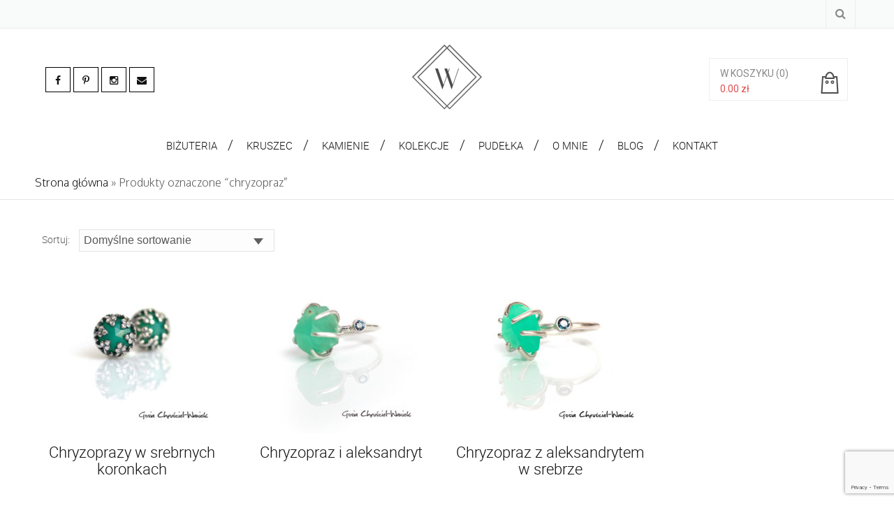

--- FILE ---
content_type: text/html; charset=utf-8
request_url: https://www.google.com/recaptcha/api2/anchor?ar=1&k=6LfDROMjAAAAAOAxOpdGvwBc7m16O6bWYl-R7vFL&co=aHR0cHM6Ly93d3cuZ29zaWF3YW5pZWsucGw6NDQz&hl=en&v=N67nZn4AqZkNcbeMu4prBgzg&size=invisible&anchor-ms=20000&execute-ms=30000&cb=i8nlooymxr0
body_size: 49013
content:
<!DOCTYPE HTML><html dir="ltr" lang="en"><head><meta http-equiv="Content-Type" content="text/html; charset=UTF-8">
<meta http-equiv="X-UA-Compatible" content="IE=edge">
<title>reCAPTCHA</title>
<style type="text/css">
/* cyrillic-ext */
@font-face {
  font-family: 'Roboto';
  font-style: normal;
  font-weight: 400;
  font-stretch: 100%;
  src: url(//fonts.gstatic.com/s/roboto/v48/KFO7CnqEu92Fr1ME7kSn66aGLdTylUAMa3GUBHMdazTgWw.woff2) format('woff2');
  unicode-range: U+0460-052F, U+1C80-1C8A, U+20B4, U+2DE0-2DFF, U+A640-A69F, U+FE2E-FE2F;
}
/* cyrillic */
@font-face {
  font-family: 'Roboto';
  font-style: normal;
  font-weight: 400;
  font-stretch: 100%;
  src: url(//fonts.gstatic.com/s/roboto/v48/KFO7CnqEu92Fr1ME7kSn66aGLdTylUAMa3iUBHMdazTgWw.woff2) format('woff2');
  unicode-range: U+0301, U+0400-045F, U+0490-0491, U+04B0-04B1, U+2116;
}
/* greek-ext */
@font-face {
  font-family: 'Roboto';
  font-style: normal;
  font-weight: 400;
  font-stretch: 100%;
  src: url(//fonts.gstatic.com/s/roboto/v48/KFO7CnqEu92Fr1ME7kSn66aGLdTylUAMa3CUBHMdazTgWw.woff2) format('woff2');
  unicode-range: U+1F00-1FFF;
}
/* greek */
@font-face {
  font-family: 'Roboto';
  font-style: normal;
  font-weight: 400;
  font-stretch: 100%;
  src: url(//fonts.gstatic.com/s/roboto/v48/KFO7CnqEu92Fr1ME7kSn66aGLdTylUAMa3-UBHMdazTgWw.woff2) format('woff2');
  unicode-range: U+0370-0377, U+037A-037F, U+0384-038A, U+038C, U+038E-03A1, U+03A3-03FF;
}
/* math */
@font-face {
  font-family: 'Roboto';
  font-style: normal;
  font-weight: 400;
  font-stretch: 100%;
  src: url(//fonts.gstatic.com/s/roboto/v48/KFO7CnqEu92Fr1ME7kSn66aGLdTylUAMawCUBHMdazTgWw.woff2) format('woff2');
  unicode-range: U+0302-0303, U+0305, U+0307-0308, U+0310, U+0312, U+0315, U+031A, U+0326-0327, U+032C, U+032F-0330, U+0332-0333, U+0338, U+033A, U+0346, U+034D, U+0391-03A1, U+03A3-03A9, U+03B1-03C9, U+03D1, U+03D5-03D6, U+03F0-03F1, U+03F4-03F5, U+2016-2017, U+2034-2038, U+203C, U+2040, U+2043, U+2047, U+2050, U+2057, U+205F, U+2070-2071, U+2074-208E, U+2090-209C, U+20D0-20DC, U+20E1, U+20E5-20EF, U+2100-2112, U+2114-2115, U+2117-2121, U+2123-214F, U+2190, U+2192, U+2194-21AE, U+21B0-21E5, U+21F1-21F2, U+21F4-2211, U+2213-2214, U+2216-22FF, U+2308-230B, U+2310, U+2319, U+231C-2321, U+2336-237A, U+237C, U+2395, U+239B-23B7, U+23D0, U+23DC-23E1, U+2474-2475, U+25AF, U+25B3, U+25B7, U+25BD, U+25C1, U+25CA, U+25CC, U+25FB, U+266D-266F, U+27C0-27FF, U+2900-2AFF, U+2B0E-2B11, U+2B30-2B4C, U+2BFE, U+3030, U+FF5B, U+FF5D, U+1D400-1D7FF, U+1EE00-1EEFF;
}
/* symbols */
@font-face {
  font-family: 'Roboto';
  font-style: normal;
  font-weight: 400;
  font-stretch: 100%;
  src: url(//fonts.gstatic.com/s/roboto/v48/KFO7CnqEu92Fr1ME7kSn66aGLdTylUAMaxKUBHMdazTgWw.woff2) format('woff2');
  unicode-range: U+0001-000C, U+000E-001F, U+007F-009F, U+20DD-20E0, U+20E2-20E4, U+2150-218F, U+2190, U+2192, U+2194-2199, U+21AF, U+21E6-21F0, U+21F3, U+2218-2219, U+2299, U+22C4-22C6, U+2300-243F, U+2440-244A, U+2460-24FF, U+25A0-27BF, U+2800-28FF, U+2921-2922, U+2981, U+29BF, U+29EB, U+2B00-2BFF, U+4DC0-4DFF, U+FFF9-FFFB, U+10140-1018E, U+10190-1019C, U+101A0, U+101D0-101FD, U+102E0-102FB, U+10E60-10E7E, U+1D2C0-1D2D3, U+1D2E0-1D37F, U+1F000-1F0FF, U+1F100-1F1AD, U+1F1E6-1F1FF, U+1F30D-1F30F, U+1F315, U+1F31C, U+1F31E, U+1F320-1F32C, U+1F336, U+1F378, U+1F37D, U+1F382, U+1F393-1F39F, U+1F3A7-1F3A8, U+1F3AC-1F3AF, U+1F3C2, U+1F3C4-1F3C6, U+1F3CA-1F3CE, U+1F3D4-1F3E0, U+1F3ED, U+1F3F1-1F3F3, U+1F3F5-1F3F7, U+1F408, U+1F415, U+1F41F, U+1F426, U+1F43F, U+1F441-1F442, U+1F444, U+1F446-1F449, U+1F44C-1F44E, U+1F453, U+1F46A, U+1F47D, U+1F4A3, U+1F4B0, U+1F4B3, U+1F4B9, U+1F4BB, U+1F4BF, U+1F4C8-1F4CB, U+1F4D6, U+1F4DA, U+1F4DF, U+1F4E3-1F4E6, U+1F4EA-1F4ED, U+1F4F7, U+1F4F9-1F4FB, U+1F4FD-1F4FE, U+1F503, U+1F507-1F50B, U+1F50D, U+1F512-1F513, U+1F53E-1F54A, U+1F54F-1F5FA, U+1F610, U+1F650-1F67F, U+1F687, U+1F68D, U+1F691, U+1F694, U+1F698, U+1F6AD, U+1F6B2, U+1F6B9-1F6BA, U+1F6BC, U+1F6C6-1F6CF, U+1F6D3-1F6D7, U+1F6E0-1F6EA, U+1F6F0-1F6F3, U+1F6F7-1F6FC, U+1F700-1F7FF, U+1F800-1F80B, U+1F810-1F847, U+1F850-1F859, U+1F860-1F887, U+1F890-1F8AD, U+1F8B0-1F8BB, U+1F8C0-1F8C1, U+1F900-1F90B, U+1F93B, U+1F946, U+1F984, U+1F996, U+1F9E9, U+1FA00-1FA6F, U+1FA70-1FA7C, U+1FA80-1FA89, U+1FA8F-1FAC6, U+1FACE-1FADC, U+1FADF-1FAE9, U+1FAF0-1FAF8, U+1FB00-1FBFF;
}
/* vietnamese */
@font-face {
  font-family: 'Roboto';
  font-style: normal;
  font-weight: 400;
  font-stretch: 100%;
  src: url(//fonts.gstatic.com/s/roboto/v48/KFO7CnqEu92Fr1ME7kSn66aGLdTylUAMa3OUBHMdazTgWw.woff2) format('woff2');
  unicode-range: U+0102-0103, U+0110-0111, U+0128-0129, U+0168-0169, U+01A0-01A1, U+01AF-01B0, U+0300-0301, U+0303-0304, U+0308-0309, U+0323, U+0329, U+1EA0-1EF9, U+20AB;
}
/* latin-ext */
@font-face {
  font-family: 'Roboto';
  font-style: normal;
  font-weight: 400;
  font-stretch: 100%;
  src: url(//fonts.gstatic.com/s/roboto/v48/KFO7CnqEu92Fr1ME7kSn66aGLdTylUAMa3KUBHMdazTgWw.woff2) format('woff2');
  unicode-range: U+0100-02BA, U+02BD-02C5, U+02C7-02CC, U+02CE-02D7, U+02DD-02FF, U+0304, U+0308, U+0329, U+1D00-1DBF, U+1E00-1E9F, U+1EF2-1EFF, U+2020, U+20A0-20AB, U+20AD-20C0, U+2113, U+2C60-2C7F, U+A720-A7FF;
}
/* latin */
@font-face {
  font-family: 'Roboto';
  font-style: normal;
  font-weight: 400;
  font-stretch: 100%;
  src: url(//fonts.gstatic.com/s/roboto/v48/KFO7CnqEu92Fr1ME7kSn66aGLdTylUAMa3yUBHMdazQ.woff2) format('woff2');
  unicode-range: U+0000-00FF, U+0131, U+0152-0153, U+02BB-02BC, U+02C6, U+02DA, U+02DC, U+0304, U+0308, U+0329, U+2000-206F, U+20AC, U+2122, U+2191, U+2193, U+2212, U+2215, U+FEFF, U+FFFD;
}
/* cyrillic-ext */
@font-face {
  font-family: 'Roboto';
  font-style: normal;
  font-weight: 500;
  font-stretch: 100%;
  src: url(//fonts.gstatic.com/s/roboto/v48/KFO7CnqEu92Fr1ME7kSn66aGLdTylUAMa3GUBHMdazTgWw.woff2) format('woff2');
  unicode-range: U+0460-052F, U+1C80-1C8A, U+20B4, U+2DE0-2DFF, U+A640-A69F, U+FE2E-FE2F;
}
/* cyrillic */
@font-face {
  font-family: 'Roboto';
  font-style: normal;
  font-weight: 500;
  font-stretch: 100%;
  src: url(//fonts.gstatic.com/s/roboto/v48/KFO7CnqEu92Fr1ME7kSn66aGLdTylUAMa3iUBHMdazTgWw.woff2) format('woff2');
  unicode-range: U+0301, U+0400-045F, U+0490-0491, U+04B0-04B1, U+2116;
}
/* greek-ext */
@font-face {
  font-family: 'Roboto';
  font-style: normal;
  font-weight: 500;
  font-stretch: 100%;
  src: url(//fonts.gstatic.com/s/roboto/v48/KFO7CnqEu92Fr1ME7kSn66aGLdTylUAMa3CUBHMdazTgWw.woff2) format('woff2');
  unicode-range: U+1F00-1FFF;
}
/* greek */
@font-face {
  font-family: 'Roboto';
  font-style: normal;
  font-weight: 500;
  font-stretch: 100%;
  src: url(//fonts.gstatic.com/s/roboto/v48/KFO7CnqEu92Fr1ME7kSn66aGLdTylUAMa3-UBHMdazTgWw.woff2) format('woff2');
  unicode-range: U+0370-0377, U+037A-037F, U+0384-038A, U+038C, U+038E-03A1, U+03A3-03FF;
}
/* math */
@font-face {
  font-family: 'Roboto';
  font-style: normal;
  font-weight: 500;
  font-stretch: 100%;
  src: url(//fonts.gstatic.com/s/roboto/v48/KFO7CnqEu92Fr1ME7kSn66aGLdTylUAMawCUBHMdazTgWw.woff2) format('woff2');
  unicode-range: U+0302-0303, U+0305, U+0307-0308, U+0310, U+0312, U+0315, U+031A, U+0326-0327, U+032C, U+032F-0330, U+0332-0333, U+0338, U+033A, U+0346, U+034D, U+0391-03A1, U+03A3-03A9, U+03B1-03C9, U+03D1, U+03D5-03D6, U+03F0-03F1, U+03F4-03F5, U+2016-2017, U+2034-2038, U+203C, U+2040, U+2043, U+2047, U+2050, U+2057, U+205F, U+2070-2071, U+2074-208E, U+2090-209C, U+20D0-20DC, U+20E1, U+20E5-20EF, U+2100-2112, U+2114-2115, U+2117-2121, U+2123-214F, U+2190, U+2192, U+2194-21AE, U+21B0-21E5, U+21F1-21F2, U+21F4-2211, U+2213-2214, U+2216-22FF, U+2308-230B, U+2310, U+2319, U+231C-2321, U+2336-237A, U+237C, U+2395, U+239B-23B7, U+23D0, U+23DC-23E1, U+2474-2475, U+25AF, U+25B3, U+25B7, U+25BD, U+25C1, U+25CA, U+25CC, U+25FB, U+266D-266F, U+27C0-27FF, U+2900-2AFF, U+2B0E-2B11, U+2B30-2B4C, U+2BFE, U+3030, U+FF5B, U+FF5D, U+1D400-1D7FF, U+1EE00-1EEFF;
}
/* symbols */
@font-face {
  font-family: 'Roboto';
  font-style: normal;
  font-weight: 500;
  font-stretch: 100%;
  src: url(//fonts.gstatic.com/s/roboto/v48/KFO7CnqEu92Fr1ME7kSn66aGLdTylUAMaxKUBHMdazTgWw.woff2) format('woff2');
  unicode-range: U+0001-000C, U+000E-001F, U+007F-009F, U+20DD-20E0, U+20E2-20E4, U+2150-218F, U+2190, U+2192, U+2194-2199, U+21AF, U+21E6-21F0, U+21F3, U+2218-2219, U+2299, U+22C4-22C6, U+2300-243F, U+2440-244A, U+2460-24FF, U+25A0-27BF, U+2800-28FF, U+2921-2922, U+2981, U+29BF, U+29EB, U+2B00-2BFF, U+4DC0-4DFF, U+FFF9-FFFB, U+10140-1018E, U+10190-1019C, U+101A0, U+101D0-101FD, U+102E0-102FB, U+10E60-10E7E, U+1D2C0-1D2D3, U+1D2E0-1D37F, U+1F000-1F0FF, U+1F100-1F1AD, U+1F1E6-1F1FF, U+1F30D-1F30F, U+1F315, U+1F31C, U+1F31E, U+1F320-1F32C, U+1F336, U+1F378, U+1F37D, U+1F382, U+1F393-1F39F, U+1F3A7-1F3A8, U+1F3AC-1F3AF, U+1F3C2, U+1F3C4-1F3C6, U+1F3CA-1F3CE, U+1F3D4-1F3E0, U+1F3ED, U+1F3F1-1F3F3, U+1F3F5-1F3F7, U+1F408, U+1F415, U+1F41F, U+1F426, U+1F43F, U+1F441-1F442, U+1F444, U+1F446-1F449, U+1F44C-1F44E, U+1F453, U+1F46A, U+1F47D, U+1F4A3, U+1F4B0, U+1F4B3, U+1F4B9, U+1F4BB, U+1F4BF, U+1F4C8-1F4CB, U+1F4D6, U+1F4DA, U+1F4DF, U+1F4E3-1F4E6, U+1F4EA-1F4ED, U+1F4F7, U+1F4F9-1F4FB, U+1F4FD-1F4FE, U+1F503, U+1F507-1F50B, U+1F50D, U+1F512-1F513, U+1F53E-1F54A, U+1F54F-1F5FA, U+1F610, U+1F650-1F67F, U+1F687, U+1F68D, U+1F691, U+1F694, U+1F698, U+1F6AD, U+1F6B2, U+1F6B9-1F6BA, U+1F6BC, U+1F6C6-1F6CF, U+1F6D3-1F6D7, U+1F6E0-1F6EA, U+1F6F0-1F6F3, U+1F6F7-1F6FC, U+1F700-1F7FF, U+1F800-1F80B, U+1F810-1F847, U+1F850-1F859, U+1F860-1F887, U+1F890-1F8AD, U+1F8B0-1F8BB, U+1F8C0-1F8C1, U+1F900-1F90B, U+1F93B, U+1F946, U+1F984, U+1F996, U+1F9E9, U+1FA00-1FA6F, U+1FA70-1FA7C, U+1FA80-1FA89, U+1FA8F-1FAC6, U+1FACE-1FADC, U+1FADF-1FAE9, U+1FAF0-1FAF8, U+1FB00-1FBFF;
}
/* vietnamese */
@font-face {
  font-family: 'Roboto';
  font-style: normal;
  font-weight: 500;
  font-stretch: 100%;
  src: url(//fonts.gstatic.com/s/roboto/v48/KFO7CnqEu92Fr1ME7kSn66aGLdTylUAMa3OUBHMdazTgWw.woff2) format('woff2');
  unicode-range: U+0102-0103, U+0110-0111, U+0128-0129, U+0168-0169, U+01A0-01A1, U+01AF-01B0, U+0300-0301, U+0303-0304, U+0308-0309, U+0323, U+0329, U+1EA0-1EF9, U+20AB;
}
/* latin-ext */
@font-face {
  font-family: 'Roboto';
  font-style: normal;
  font-weight: 500;
  font-stretch: 100%;
  src: url(//fonts.gstatic.com/s/roboto/v48/KFO7CnqEu92Fr1ME7kSn66aGLdTylUAMa3KUBHMdazTgWw.woff2) format('woff2');
  unicode-range: U+0100-02BA, U+02BD-02C5, U+02C7-02CC, U+02CE-02D7, U+02DD-02FF, U+0304, U+0308, U+0329, U+1D00-1DBF, U+1E00-1E9F, U+1EF2-1EFF, U+2020, U+20A0-20AB, U+20AD-20C0, U+2113, U+2C60-2C7F, U+A720-A7FF;
}
/* latin */
@font-face {
  font-family: 'Roboto';
  font-style: normal;
  font-weight: 500;
  font-stretch: 100%;
  src: url(//fonts.gstatic.com/s/roboto/v48/KFO7CnqEu92Fr1ME7kSn66aGLdTylUAMa3yUBHMdazQ.woff2) format('woff2');
  unicode-range: U+0000-00FF, U+0131, U+0152-0153, U+02BB-02BC, U+02C6, U+02DA, U+02DC, U+0304, U+0308, U+0329, U+2000-206F, U+20AC, U+2122, U+2191, U+2193, U+2212, U+2215, U+FEFF, U+FFFD;
}
/* cyrillic-ext */
@font-face {
  font-family: 'Roboto';
  font-style: normal;
  font-weight: 900;
  font-stretch: 100%;
  src: url(//fonts.gstatic.com/s/roboto/v48/KFO7CnqEu92Fr1ME7kSn66aGLdTylUAMa3GUBHMdazTgWw.woff2) format('woff2');
  unicode-range: U+0460-052F, U+1C80-1C8A, U+20B4, U+2DE0-2DFF, U+A640-A69F, U+FE2E-FE2F;
}
/* cyrillic */
@font-face {
  font-family: 'Roboto';
  font-style: normal;
  font-weight: 900;
  font-stretch: 100%;
  src: url(//fonts.gstatic.com/s/roboto/v48/KFO7CnqEu92Fr1ME7kSn66aGLdTylUAMa3iUBHMdazTgWw.woff2) format('woff2');
  unicode-range: U+0301, U+0400-045F, U+0490-0491, U+04B0-04B1, U+2116;
}
/* greek-ext */
@font-face {
  font-family: 'Roboto';
  font-style: normal;
  font-weight: 900;
  font-stretch: 100%;
  src: url(//fonts.gstatic.com/s/roboto/v48/KFO7CnqEu92Fr1ME7kSn66aGLdTylUAMa3CUBHMdazTgWw.woff2) format('woff2');
  unicode-range: U+1F00-1FFF;
}
/* greek */
@font-face {
  font-family: 'Roboto';
  font-style: normal;
  font-weight: 900;
  font-stretch: 100%;
  src: url(//fonts.gstatic.com/s/roboto/v48/KFO7CnqEu92Fr1ME7kSn66aGLdTylUAMa3-UBHMdazTgWw.woff2) format('woff2');
  unicode-range: U+0370-0377, U+037A-037F, U+0384-038A, U+038C, U+038E-03A1, U+03A3-03FF;
}
/* math */
@font-face {
  font-family: 'Roboto';
  font-style: normal;
  font-weight: 900;
  font-stretch: 100%;
  src: url(//fonts.gstatic.com/s/roboto/v48/KFO7CnqEu92Fr1ME7kSn66aGLdTylUAMawCUBHMdazTgWw.woff2) format('woff2');
  unicode-range: U+0302-0303, U+0305, U+0307-0308, U+0310, U+0312, U+0315, U+031A, U+0326-0327, U+032C, U+032F-0330, U+0332-0333, U+0338, U+033A, U+0346, U+034D, U+0391-03A1, U+03A3-03A9, U+03B1-03C9, U+03D1, U+03D5-03D6, U+03F0-03F1, U+03F4-03F5, U+2016-2017, U+2034-2038, U+203C, U+2040, U+2043, U+2047, U+2050, U+2057, U+205F, U+2070-2071, U+2074-208E, U+2090-209C, U+20D0-20DC, U+20E1, U+20E5-20EF, U+2100-2112, U+2114-2115, U+2117-2121, U+2123-214F, U+2190, U+2192, U+2194-21AE, U+21B0-21E5, U+21F1-21F2, U+21F4-2211, U+2213-2214, U+2216-22FF, U+2308-230B, U+2310, U+2319, U+231C-2321, U+2336-237A, U+237C, U+2395, U+239B-23B7, U+23D0, U+23DC-23E1, U+2474-2475, U+25AF, U+25B3, U+25B7, U+25BD, U+25C1, U+25CA, U+25CC, U+25FB, U+266D-266F, U+27C0-27FF, U+2900-2AFF, U+2B0E-2B11, U+2B30-2B4C, U+2BFE, U+3030, U+FF5B, U+FF5D, U+1D400-1D7FF, U+1EE00-1EEFF;
}
/* symbols */
@font-face {
  font-family: 'Roboto';
  font-style: normal;
  font-weight: 900;
  font-stretch: 100%;
  src: url(//fonts.gstatic.com/s/roboto/v48/KFO7CnqEu92Fr1ME7kSn66aGLdTylUAMaxKUBHMdazTgWw.woff2) format('woff2');
  unicode-range: U+0001-000C, U+000E-001F, U+007F-009F, U+20DD-20E0, U+20E2-20E4, U+2150-218F, U+2190, U+2192, U+2194-2199, U+21AF, U+21E6-21F0, U+21F3, U+2218-2219, U+2299, U+22C4-22C6, U+2300-243F, U+2440-244A, U+2460-24FF, U+25A0-27BF, U+2800-28FF, U+2921-2922, U+2981, U+29BF, U+29EB, U+2B00-2BFF, U+4DC0-4DFF, U+FFF9-FFFB, U+10140-1018E, U+10190-1019C, U+101A0, U+101D0-101FD, U+102E0-102FB, U+10E60-10E7E, U+1D2C0-1D2D3, U+1D2E0-1D37F, U+1F000-1F0FF, U+1F100-1F1AD, U+1F1E6-1F1FF, U+1F30D-1F30F, U+1F315, U+1F31C, U+1F31E, U+1F320-1F32C, U+1F336, U+1F378, U+1F37D, U+1F382, U+1F393-1F39F, U+1F3A7-1F3A8, U+1F3AC-1F3AF, U+1F3C2, U+1F3C4-1F3C6, U+1F3CA-1F3CE, U+1F3D4-1F3E0, U+1F3ED, U+1F3F1-1F3F3, U+1F3F5-1F3F7, U+1F408, U+1F415, U+1F41F, U+1F426, U+1F43F, U+1F441-1F442, U+1F444, U+1F446-1F449, U+1F44C-1F44E, U+1F453, U+1F46A, U+1F47D, U+1F4A3, U+1F4B0, U+1F4B3, U+1F4B9, U+1F4BB, U+1F4BF, U+1F4C8-1F4CB, U+1F4D6, U+1F4DA, U+1F4DF, U+1F4E3-1F4E6, U+1F4EA-1F4ED, U+1F4F7, U+1F4F9-1F4FB, U+1F4FD-1F4FE, U+1F503, U+1F507-1F50B, U+1F50D, U+1F512-1F513, U+1F53E-1F54A, U+1F54F-1F5FA, U+1F610, U+1F650-1F67F, U+1F687, U+1F68D, U+1F691, U+1F694, U+1F698, U+1F6AD, U+1F6B2, U+1F6B9-1F6BA, U+1F6BC, U+1F6C6-1F6CF, U+1F6D3-1F6D7, U+1F6E0-1F6EA, U+1F6F0-1F6F3, U+1F6F7-1F6FC, U+1F700-1F7FF, U+1F800-1F80B, U+1F810-1F847, U+1F850-1F859, U+1F860-1F887, U+1F890-1F8AD, U+1F8B0-1F8BB, U+1F8C0-1F8C1, U+1F900-1F90B, U+1F93B, U+1F946, U+1F984, U+1F996, U+1F9E9, U+1FA00-1FA6F, U+1FA70-1FA7C, U+1FA80-1FA89, U+1FA8F-1FAC6, U+1FACE-1FADC, U+1FADF-1FAE9, U+1FAF0-1FAF8, U+1FB00-1FBFF;
}
/* vietnamese */
@font-face {
  font-family: 'Roboto';
  font-style: normal;
  font-weight: 900;
  font-stretch: 100%;
  src: url(//fonts.gstatic.com/s/roboto/v48/KFO7CnqEu92Fr1ME7kSn66aGLdTylUAMa3OUBHMdazTgWw.woff2) format('woff2');
  unicode-range: U+0102-0103, U+0110-0111, U+0128-0129, U+0168-0169, U+01A0-01A1, U+01AF-01B0, U+0300-0301, U+0303-0304, U+0308-0309, U+0323, U+0329, U+1EA0-1EF9, U+20AB;
}
/* latin-ext */
@font-face {
  font-family: 'Roboto';
  font-style: normal;
  font-weight: 900;
  font-stretch: 100%;
  src: url(//fonts.gstatic.com/s/roboto/v48/KFO7CnqEu92Fr1ME7kSn66aGLdTylUAMa3KUBHMdazTgWw.woff2) format('woff2');
  unicode-range: U+0100-02BA, U+02BD-02C5, U+02C7-02CC, U+02CE-02D7, U+02DD-02FF, U+0304, U+0308, U+0329, U+1D00-1DBF, U+1E00-1E9F, U+1EF2-1EFF, U+2020, U+20A0-20AB, U+20AD-20C0, U+2113, U+2C60-2C7F, U+A720-A7FF;
}
/* latin */
@font-face {
  font-family: 'Roboto';
  font-style: normal;
  font-weight: 900;
  font-stretch: 100%;
  src: url(//fonts.gstatic.com/s/roboto/v48/KFO7CnqEu92Fr1ME7kSn66aGLdTylUAMa3yUBHMdazQ.woff2) format('woff2');
  unicode-range: U+0000-00FF, U+0131, U+0152-0153, U+02BB-02BC, U+02C6, U+02DA, U+02DC, U+0304, U+0308, U+0329, U+2000-206F, U+20AC, U+2122, U+2191, U+2193, U+2212, U+2215, U+FEFF, U+FFFD;
}

</style>
<link rel="stylesheet" type="text/css" href="https://www.gstatic.com/recaptcha/releases/N67nZn4AqZkNcbeMu4prBgzg/styles__ltr.css">
<script nonce="iWu3epH7505r13wJlNgEKA" type="text/javascript">window['__recaptcha_api'] = 'https://www.google.com/recaptcha/api2/';</script>
<script type="text/javascript" src="https://www.gstatic.com/recaptcha/releases/N67nZn4AqZkNcbeMu4prBgzg/recaptcha__en.js" nonce="iWu3epH7505r13wJlNgEKA">
      
    </script></head>
<body><div id="rc-anchor-alert" class="rc-anchor-alert"></div>
<input type="hidden" id="recaptcha-token" value="[base64]">
<script type="text/javascript" nonce="iWu3epH7505r13wJlNgEKA">
      recaptcha.anchor.Main.init("[\x22ainput\x22,[\x22bgdata\x22,\x22\x22,\[base64]/[base64]/[base64]/bmV3IHJbeF0oY1swXSk6RT09Mj9uZXcgclt4XShjWzBdLGNbMV0pOkU9PTM/bmV3IHJbeF0oY1swXSxjWzFdLGNbMl0pOkU9PTQ/[base64]/[base64]/[base64]/[base64]/[base64]/[base64]/[base64]/[base64]\x22,\[base64]\\u003d\\u003d\x22,\x22w5xbw5/Ct0nCvkEVIR7DpsKAZcKaw6U7w63Dq2DDk3otw5LCrE3CkMOKKGMKBgJ1QljDg3J8wq7Dh1PDncO+w7rDkAfDhMO2acKIwp7CicOBOsOIJTDDpTQidsOvXEzDj8O4U8KMGsKmw5/[base64]/GV7CpMKpcmnCrcK1b8KPdcO1wo5DacKOdXIDw4HDk3DDjgw9w78PRQ5iw6tjwr/Dok/DmRI4FEVFw7vDu8KDw58bwoc2DsKkwqMvwqzCqcO2w7vDvwbDgsOIw4zCpFICEz/CrcOSw4lDbMO7w4Rpw7PCsRROw7VdcEd/OMOhwp9LwoDCnsK0w4puQcKfOcObVMK5Inxkw6QXw4/CssOrw6vCoWXCpFxobmAow4rCmyUJw69ZDcKbwqBPZsOIOTlKeFAhUsKgwqrCrQsVKMKvwrZjSsOoEcKAwoDDkGsyw5/[base64]/[base64]/[base64]/DkVzDh3shZxvDncOBa8KkwpczDcKrbMKgGMOFwr8SCnsZKUDCvsKhw4ZpwqPDgMOLw580wrMmwplgAMKgw55ifsKzw5IYAGHDtR9jLzHCrUjCjQY6w4zCsA3DlMK2w6zChScyVcKqEkMhasOkecOdworCiMOzw7E3w4bCksOJTQnDukdfwp7Dq0l6O8KSwp9DwoLCmT/CmUdfS2Qcw57DtsKdw59wwo95w5zCmcOqRzHCqMK4w6c9wq0WS8OHKQ/Dq8OKw6bChcKIwqvDpT1Rw5nDpERjwrYpb0HCusOJGHNJRCRlCMOab8KhBTF9ZMOsw6bDlDVpwp8cQ0LCi3oBw6bCv0HChsKeLUAmw67Ct08PwojCigYYU1/DhUnDnkHCnsKIwpXDi8KJK03DrwHDjsOAOjVDwovCiX9DwqwQY8KQC8ODSj57woduXMKVIHs1wo8IwrvDhcKTPsOuVRfCnyHCs2nDgUHDs8Ouw4fDjcO1wrFGGcOxHQR2TmojHS3CkUfCqg/CmXTDhFY8LMKAD8K3wqTCjTXDs1zDosK5fDLDo8KHAcO5wrjDqsKwcMOnO8KVw68wF3wAw43Dv1LCsMKWw57Cnx/[base64]/DoMOOwrvCkz/[base64]/C8OLwpxVw6vDsgdpanrDqMO8w7AJwoAsGScbwp7DrMKyGsKbayHCpMO5w7zChcKww4PDo8KvwrvCjQrDhMKZwrUwwr/Cr8KTL3/CtANbesK+wrrDicOOwqMew5g+S8OZw5J5I8OUfMOhwrXDrj0jwrTDpcO6CcKpwr86WlsYwpkww7/[base64]/[base64]/DhHnDlhU8E8O3w4/DtcOpMhXCgsK+YB/CtsOGVX/Du8OBHAfCt10YCsK0SsOLwpfCtsKowrnCmgrDgMKhwq4MXcOBwpMpwqLDj0DDrDbDg8KRRhDCkB7Dl8O4LkHCs8Ocw5nDtBh3GsOeIwfDssOVGsOIcsK6wowuwodpw7rCtMKvwp7DlMKNw4AYw43Cp8OOwr/[base64]/CrcKDPcKYwocxw608w57Ci8Otwr9HXBDCphdKUCJcwojDnsKZVsOYwpTDqQZ6wqkVOwrDi8OkdMOkP8KOQsKOw7jCgklPwrnDusKSwpUQwpTCu1/CtcKpTMOQwrxWwqjCvgLCoGxQaRPCtMKJw71SaE3CuXnDocKRdGHDmnUSIxLDnTnCn8Ohw6UkZB1ZCsOrw6XCkWt6woLCssOmw7g8woN0w6sCwrFhPMKtwprChMO5w74pFBJyUMKTKXnCjcK9P8K8w7cvwpMlw4h4fHwiwpbCocKbw7/DglgAw4Z8w4g/w51zwrbCqnHCszrDnsKLSA3CmMOlVkjCmcKwHEDDr8O3TnFCe29Uwr3DvBBBwqcpw7BYw4sAw75obCjCjDlXOMOrw5zChMOUS8KcSxbDnFs4w7kjwp/DsMO1ahlOw5PDmMOtIG3DhcOWw5XCuGnCl8Kuwp8IMcKiw4ZFYQDDhcKXwr/Duj3CiAjDqcOHXV7Cn8ODB13Dn8K9w5JlwpTCgy8Hwq3CtF/DjTLDmsOXwqDDmmwnw5XDiMKfwrDDh3nCvcKywr/DmcOqdsK0Gy4VPMOjZVV9Hnk4w5xRw4fDtAHCs17DmMKFKyTCuh/CmMOpVcKTwqzCt8Kqw5wIw4TCu1DCpkpse01EwqLDujjDr8K+wovDtMKoZcOrw4QRIgBhwpsuLGFxJgN9AsObEhXDncK3Zh0Cwo8zw6zDjcKOW8KvYiLCkghPw6g5BFvCmEU3ScO5woLDiE7CtFdkVcOpNioqwojDq0wiw4Q4asKZwqTCn8OGD8Oxw6/CvVrDmkR+w6c2w47DisOPw65XDMKEwovDhMONwpwoecK4bsO8J33DpCTCiMKgw7NoR8O6MMK0w7cPBMKcwpfCrFQgw4fDvHjDhRkyIi99wrwASMKRw7XDqnXDvcKGwoDCj1U4JsKAc8KtRi3DmQPClEMtCC/CggxfOMKCPUjDmsKfwrFsCwvClk7CmTvCusOaNcKuA8KhwpzDmMOzwqAUL0VSwrHCtcODK8O4L0Z9w6kGw4nDsSABw4PCu8K7wqLCpMOawrETXE5BNcOzdcKKw7DCmMKNOjbDgcK/w4AAKMKtwpZVw60Gw5LCocO0NMK2Oj9pdsKvbxnCkcKZHEx6wq0PwqxBUMO0acK/[base64]/CrVDCvcKmK8Krw44UOj4CeMKBw4EILFXDncK6AsOaw6jDoGQVdnnCrn0Bw7xfw77DjwDCghw7wq3Dn8KYw6YnwrfCl0QyCMOZc0s2wrFZJcOlWwfCh8OVUS/CqgAdw4x9G8K+LMO7wph7esKFDQTCnGp/[base64]/DkMO4D2c4DQ1vwpjCrcOHw4EodcO2QsOjH2AUwrzDtsORwojDjsKcTyzCpMKjw7tow7TDtjEgLsKdw6VuWUfDjMOsD8OdEk3Co0dZTl9sV8OWRcKnwqkZLcO+wr/CmxJDw6XCv8O9w5zDt8KEwr3CrsKKYsK8QMO5w79RAcKqw5kMLMO8w4zCuMKTYsOdwr8ZH8KrwrNPw4bCiMKoLcO5HFXDkzgwbMK6w7USwrxTw5FAw5l2wqjCmDMCcMO0HcOPwo9Gw4jDssOmUcKUVXHCuMKYw5nCm8KnwrojKsKZw6zDghIYRsKEwrA/d2VKasKFwqxMDU9Jwpk+w4B2woPDosKZw7Jnw7Mhw7HCmyRPV8K4w7nCssKQw5zDkBPChMKvORUow5clF8K+w4R5FX7CqWPCu1QDwpjCuwjCoVPCkcKiZMOYwpl9wrPCiUvCkGLDocKuBn/DvcOkRcK1wpzDgn9Fe2nCjsONfUfCqHh5w77DvsK7UX/Du8OxwocSwoolPcKnCMO2YGvCqlnCphw7w7twbHHCosK9w7fCvcOMw7/CjsKGw6F2w7Eiwo3CkMKNwrPCucKpwoEmw5PCtC/CoVUnw4/DjsKqwq/Dt8Oxw4XCgcKACk/CicKRW1IIbMKMJ8KiRyXCosKNw7ltw7rCl8OnwpfDnEdnZMKNTMKxwpPCrsKiKwjCvh99w6DDt8KmwrPDksKMwpUTw7AGwrjDh8Otw4jDlMKjIsKERzLDv8KIAcKqfE/DgsKyNnzCkcKBZUTCn8KNSsK2csKLwrQmw7FFwq1Dw6rDuCfCgsKWZcO2w67CpwHDoFRjEi3CqgIgd0LCuTDClEfCrwDDvsK+wrRpw7rCucKHw5oswqJ4b3Anw5UzFMOkN8ONKcKZw5Igw7MVwqfCnE/[base64]/w5kFA8OSw5nDsQfDucOFQzkVbR4bw73CvzNSwrLDnTV6esK8wolQScOvw4TDpFvDv8OHwqXDvkJjdXTDqcKUaFTDk2AEFyHDqMKlw5LDp8K6woXCnh/CpMKrExnCjcKxwpUlw6XDpEJmw4UZBMO7f8K4wpfDp8Kif2NIw7XDnDg/czJnXsKSw5lVY8OwwoXCvH/[base64]/DtEnCoMOPLhU1BHjCsMKlwrTDgsO2WMOvA8O3w6/DrWvDtcKdOmfCjcKOJ8OPwojDssOSbgLCt2/Dk2HDusOQecObc8O3dcOxwpENO8OHwqbCj8ObQjHCnAIKwoXCvFspwqRKw7PDiMKvw6IHBMOEwrnDkWjDnmHDtsKMAQFbQcO3w7rDk8KwEGdvw6/CksKfwrk5KcOYw4fDkFJcw57DsiUawrXDnx4owpN0QMKIwr4KwppbDcOJOH3DviNrQcK3wrzDkMO2w47CnMOOw5FAV2vCscO0wrzChSloRcOAw7ROTMOYw75tYcOAw4DDtAlsw6d/wofDiillIcKVwpbDh8OEcMKcwrrDtMO5UsOswpfDhHNtCXwifSnCv8OGwrNrNMO8IjxTw4TDnU/DkTbDo38pZ8KHw5c3QsKQwrIpwrzDlsObJFLDl8KifzvDoUTCucO6IsOew6LCikQXwqbCncORw7zDnMKQwpnCiVgxOcKgP3BXw6DCuMKfwoTDnMOPwqLDmMKkwp4xw6J4RcKUw5zCnwAsfiIOw7cSScKVwp/CisObw5RywrrCtcORX8OzwobCq8OHRnbDgsKAwog9w4gww6VaentIwqhpJC8oIcKnbH3Dt2oyDWMsw7zDicKcQ8ObX8KLw6UKw6A7wrDCtcK9w67Cr8ORNFbDkFvDszQSahLCoMOFwr44STV5w5PCmGoFwqjCjcK2KMOzwoAuwqYqwpJTwqlXwr/CmGPCuFfDkz/Cux/[base64]/DkB3CgMKPIA46Q1hHwp0Pwo16WMKbw4ZSS1bCrsK5w4HCgsKMT8OoNMKcw5HDjMOiwoLDqBzClsO3w7LChcKrCUpnwpPDrMOdwoHDnjZEw4vDgsKXw7TCiTgow4kqPsKRfRfCjsKAwo4Oa8OgJVjDnFdYf0UzTMOOw4NOAw/DiU7Cvzd0InFBTyjDqMOwwoXDr2HCgHoOZxIiwrsYRi8Ww7LCksOSwr5Gw7Yiw7/Cj8Kgw7Z6w69Fw73DlC/DpGPCosKCw7XCvx3Cg2rDgcO+wqQBwoBhwrFeOMOWwrnDriEsecOxw5ESUcO8OsO3TsO6cylXG8KwAMKHUw4GTEYUw5kxw6XCkW8pdMO4IHwTw6FDIGXCtTnDmMOfwo4XwpTCmcKEwrrDu1rDhkoowpwpZ8O4w4JOwqTDt8OADMK7w6jCvCMkw78/HMK3w4UKTkUVw7XDhMKHDcOCw5gDZSPChcOERcK1w5bCpMO2w7RmO8OGwqzCvsO9ZsK7QF7DgcOwwq3Clz/Dkg/Dr8KZwqDCucOoSsOawpHDmMOac2HChkrDsTPDtMKuwoJEwobDlwEKw6l7wpp6KsKEwp7CigzDqsKLO8KmNzdWNMKyFQ/CgMOsSD51D8KnLsKfw69ZwpPCnTp6EsO/wocOcwPCtcKnwqnDnMOhw6pWw5bCs3o1fcKbw5tMVxzDsMOZYsKpwozCr8K/TMOzfsOBwrxLSzEYwpfDsF41SsO7wr/DqiAbIMKRwrJ1wogfDi1NwpxxOT8lwqNswqYUUAdIwq3Do8OywoYSwo1DNS/[base64]/wqFYwoTDqsKNwp5FwqHCr8KZKjB9K8K1KsONFMKuwovCvQ7CuC3Dgy4TwrXCpBbDmEszU8KKw6TDoMKmw6PCnsOwwp/[base64]/dsOLwp/[base64]/E2DDi3h1MSA2RcOQw4o9wq/DuVMIW1x7E8KAwpBtWzpzdQM/w6R8wpV3cGFZF8Kjw6RgwqY+Y01lFnB2IjzCncO2LGMvw6DCr8KzB8KxE3zDrxjCtjIyax/DgMKsGMKSdsO4wovDnWbDqEp9w5XDmQvCvcKjwo8LV8O+w5NKwr1zwpHCvsO+w6XDo8KDJsOjHRENBMOLASdYXcKZwqPDpzbCnsKIwqbCiMObVTLDsiBrRsOPHH7CgMO9CMOaWHLClcOmfcO+K8KEw6zDnC1ew4cfwqTCicOjwpIjPg/[base64]/DmcK5w7bCs8OhFQotwo5xw7peOxBGw4J0JcOSOsOjwq9Uwqxuwq/Cm8K1wqcgCsKUwprCsMKXD3LDs8K2fhxPw4FiO0rClcO8JcOOwq7Dp8KKw5jDtCsgw7/[base64]/GwtGNAA7BHfChcKNwqAWw5fCoMK/wqkCIQ8OH0YQfcOVK8Osw61yM8KkwrgRwo5hw5HDiSLDnD/ClcOkaUI7woPCiQlOw7jDsMK1w5U2w4ECGMKGwo4CJMK8w4Yxw7rDicO0RsK8w5fDvMKYRMK7KMKoUMKtFW3Crk7Duj9Pw5nCmh5FElnCncOGBMOBw6BJwpQcXcOPwq/CqsK4SiXCiSJkw7/DkS/DhVcAw7dUw57Ct3cnVSgTw7PDvV9kwrLDmMKUw5w3wps1w7XCnMKQRDM8ECbDon92SMOxe8O0ZQ/Dj8KiGVglw7jDpMO9wq3CmmrDlcKdVGMcwpRiwobCn1PDvsOSw57CrsKbwprDrsK1wpdOW8KPDlZHwoBfcnRywpQYw63CucOIw4tLFsK6XsOMDMK/PXnDllDClSd+w5DCpsK0PQJhYznDiw4WCXnCvMK+UmfDnC/DtGfCmEtewp9GTWzDiMOXXcOew4/CksKtwobChVcsd8KzaW/CssKIw73Cm3LCpj7CrMOUXcOrc8KQw6RZwqnClDlAHCslw6M+w49LMHojZnpRwpENwqVowo7ChmY4WHbCrcKlwrhJw4oSwr/CicK0wrXCmcK3DcO5KxpWwqYDwqcEw7tSw6oiwoTDgiPCmHzCvcOnw4dZHnd4wp3DtMK/XcOuQ2UHwplBNw8AEMOyPiNAXsOEPcK/w77Dj8KsdFrCp8KdGxNuWVhuw5LCjWvCk1bDpAE8V8KGAXfDiXxpT8KMSsOVOcOIw6LDhcKRAnYPw4LCqMOiw4sPdEBWekHCjj57w5DDmsKBQ1DCo1dmET/DlVzCncKDEiRIa0vDsG5Sw7AYwqzCncOCwpvDn0TDrcKwIsOSw5bCskMOwp/CqHLDp3wecGnDoExFwpsWOMOZw5gsw5hSw604w7waw5dXHMKBw6gaw7DDhzpgTTDCsMOFYMOgGcKcw70JIMKteCDCr0FqwpLCkTTDkHdiwrA3w5UgKiIaASrDuTLDmsO2HsKeUwDCucOCw4tpI2JXw6XDpcKAWCLCk0N9w7rCi8KXwpTCicK3RMKOfE5AeAh/wrwvwrh9wpFTw5XCnybCoArCpSZ0wpzDvk12wplUV2gAw5rCrjjCq8KQIxh7GWTDtzfCqcKGPHnCj8Ofw70VHQQgw689d8KASMKcwoJaw6tpZMKyb8Kawrt1wp/Ch2nCq8KOwokgTsKew7xyS2vCv1BhJMO/eMO0FMOSfcKwck3DhX7DlRDDqlnDsXTDsMOpw6l1wpJ9wqTCocK/w4zCpHJUw4o3JMK5w57DlsOzwq/[base64]/CiivCpkrCnyHCp2XDs1p4w58EMsKLTlVNwrXDuDVZNGzDsXs6w7HCiWDDnMK9w4jCnWo1w73CmVkdwrjCocONwq7CtcKuLFLCj8KYGzwAwqJwwq5Awr/DukPCtznDqn9LBcO/w5gVe8KswqsscEvDh8OXbRdzKcKaw7jDkg3CkgMPFn1bw7rCssOMYcOkw5FzwpJYwp01w5RhdMKkw63DtMOvDxDDr8Ovwp7CicOmNW3Cs8KLwr3CihDDjX/DhsKnRgUtVcKZw5Iaw5rDh3XDpMOtScKHahjDs1DDgcKvPcOfIhMMw6gVf8OLwosZFMO6HDcmwoXCj8OXwrldwqo8aErDpE8AwoLDjsK/[base64]/Cs8KOCcOHDcK/JWvCo8K1dcKsSRvDqS/Dj8ODMsKww6xTwrzCj8Ofw4jDnw8yHW/DrGUdwoXCusKGScK2wpfDizjClsKAwpLDq8KUPEjCrcOJOWEbw7QqIFbCrMOQw73Dh8O+G31Hw4ALw5nCnl99w6UeVUfDjwA2w5rDlnfDlwXCscKOfT/DrcOzwo3DvMK/w5wGby85w68qMcOSPMOHHWLCn8OgwozCuMO+Y8ORwrMHXsKYw5jCjcOpw61qK8OXb8K/WzPCncOlwochwodbwo3DoF/CtMOIwrDCuATDt8O3wqLDqcKfOcKjXFVMwq7CkCgnNMKowrzDh8Khw4jCh8KHccKNwoDDmcKgL8OIwrXDs8KbwofDqX47LmULw4vCljPCk2Auw4YJGzZdwrUve8Ofwq4Nwr/[base64]/DqzTDtndrd3LDkjkBJ8OUcMONwqZLDsK0QMOFJWwdw7bCsMKjaAnCgcK2wr44T0jDucO2w4tywoYvM8O/AMKKNiLCv0xuEcObw7DDrD12U8KvPsO5w7U5aMK8wqRMNm8Vw7ESB2TDs8O4w5lcISLDg21qKBrCujYJJMKBwqjCmRZmw57DiMKhwocVFMKuwr/DtMOWRcKvw7LDu2bCjCANSsOPwq0bw4AAFsKnwplMP8Kqw6fDh1VUCGvDiDo1FG9Yw7fDvF3CjMKWwpvDmVVQP8KhYAPCiWXCjgbDl1nCuhbDlcKqw7XDkBRcw5YbOsKdwqzCoGjCt8O5c8OFw7vDnCs5aWnDjMOBw6vDnksVFVvDtsKJW8Ktw7Jpwo/[base64]/DtQrCvHfDhAHCuMOKCWNCw5bDocOxB0PCusKUZ8O9wqllw77Dv8OOwpHCscOuw4jCssKlUsK8C3PDisOEF0U2w6bDmz7Ci8KiCsKLwrFbworCs8Obw7khwqnCvm4ZDMOEw5wMU2Y/UWMOSncSd8OTw5lDbgbDvFjCnggwR2LCmcO9wpkTSnF1wp4GXBx4LAxNw49Gw4oEwqJawrnCnS/Dl0rCkzHDvSbDvmJbDxU1envCpDZCBMORw5XDoz/CtsKHXMKoIMOHw6vCtsKxOsKowr1EwrLCoHTCoMOcR2M/[base64]/CuzbDt8Oow7/DrUrCmcK8cE/[base64]/CMOywq3Ds8KHPwU2fMK+Hzo9KMOJw6XDmXpRwoNEJw/CuGFYTlPDvcOTw7/DgsKtPiDCoVYBJT7DmSXDmcKKOw3CnRYQw77CsMKAw5bCvT/Du3Vzw4PDs8OewrE9w4bCjsOiIsOpD8KGw53CnsOJDyoyDl7Ch8ObJsOqwrpXIcKrel7DuMOjNsKPLhPDqQ3CnsOfw6bCg2/ClMKoIsO/w7nCgC8ZDzfCmiAywojDocKJeMKdEcKWHMKSwrrDuWLCgsOjwrnCrcKWGmxkwpDCncOnwoPCqTAva8Ovw6nCnTdRwqHDqMKZw6/DicOowqrDrMOpDMOAwpXCoEzDhkPDuDQjw5lJwojCj0wBwrTDiMKrw4PDqhtrMyxlOMOZYMKWacO0a8K+VSJNwqtyw75mwppFC1jDmzQIEMKQJ8K/wpcpwo7DmMKSO0TCoWd/w4QZwpjDhVNWwqU8woYxLx3Cj0dbPkh+w73Dt8OjKMKHH1fCrcOdwrojw6bChcOfa8KFwrh2w541DmxWwqp3GnTCgTHCpznDqlzDtTbDjWo/w5jCtT/DtcOGwojCvCLCiMOybRouw6Nww4EVwrfDhMOwCRFBwoUHwrRbc8OPc8OcdcOSdWhDUcKxPRXDlMKJXsKpLBhcwp/DosOcw4XDp8KkQmsZw6gNNwLDnWHDucOPU8Oqwq/[base64]/[base64]/wpXCmXHDi00Yw63Dp1jCjz1JbULDolXDisOSw7PCl3vChcKtw5PCgAfDusK6S8KXw7fDicKwTjxIwrXDksKWdEfDhGRWw7fDtj0Fw6ovd3nDkjZfw7MKKAbCpyfComfDsFlXJgIJNsK3wo5ELMKRThzDmcKbw47Dn8O5W8KvQsKtwp/[base64]/CnsKXwqHDlcONM8KKwr4DAsOaYMKCScOTNSl0wonCvsO6KcK7XDF5IMOIBB/DucOpw78heAHCkArCmQnDpcO5w7XDuxTCmSvCrsOMw7oww4pAwrcRwqPCtMKLwoXCkBB/[base64]/DgBUXUxsawpbDr3I9K8Kdw4/DmRXDj8OGwo8yOivCjUzCqsOSwpN2HXp2wr8/TW/Cgx/CqMK/[base64]/Cj8OJVglPWBbDvB3CkhkWcDoGw5Bkw4F6L8OFw6jCpcKxXBEuw5hORgzCp8KZwrdtwoklwrfDnCnChMKMMybCuhFSXcK/WSzDhXMTRcKzw6ZsbnB7e8Oqw65KK8OYOsO5LXVfAljCrsO6eMKdMlPCrMOoDDbCiSDCojcGw6bCgmcJE8O4woPDoWZfASltw5rDlcO1IS06OsKQMsKpw4DCrVfDu8OrKcOhw5Rfw6/Ch8K/w6TCu3jCnUXDm8Oswp/CuG7CmUfCq8Ouw6A/w7wjwod6WzUHw6bDh8Ozw74Nwr7Di8KicMOuwptqL8OBw5wnJ3/Ct18hw7AVw50pwokawrfCjMKqE2XClDrCuzXCkWDDoMKvwqrDiMOLZsOeJsOlQBQ+w6N0w77DlGXDmMO9V8Ojw4Fzw5zCmydvNx/DtzbCvAVBwq/[base64]/wpV6Ygl+TMKawqPCqA7Dn8KAw4tXw69qwpLCksKkXU8Zc8ONAE/DvW/DncOVwrR9NGDCksKrSGnCu8KCw6AMw4h9wq5yP17DjsOlNcKVW8Kcf1VZwrHDpk14LCXCslJ/[base64]/CpcKQw7tIbMOzwoUuwqY9w5vDvMKlEXVFwp/DrWw4X8KBFcKFNsOZwrXCi04ESsK0wo7CisO0EG1fw57Dq8Oyw4VZVcOnw6TCnBwARVXDpxTDr8O8wpQVw6LDisKVwrnDrEXDq3vCkx/DusOqwqlIw4ddWsKXwowaSjwARsK+OnFyJ8Kkwod1w7TCoFHDinTDilDCk8KqwpXDvUnDksKmwoLDuHzDtMO8w7zChzp+w6kMw7xfw68tZHolF8KPw4sLwrHDksOGwp/DtMKqRxbCu8KqQDtnWMK7UcOXXsKcw7trDcKvwrNHJyfDlcKow7bCsWlawqfDhg7DoV/DvBAoe1xDwpbDqwvCnsKXTcOVwo4oJsKfHsOfwrXCn01daGsMKcKmw5UjwoBgwqx/wpvDngHCmcK0w7Ugw7bCsV00w70ad8OEEx7CosKbw7PDrCHDv8OwwojClwAiwoBJw5Q9w6tqw6ItccOcHmXDsFvCgsOsLWTDs8KZwqfCrsOQOx5Vw7TDtydNWwfDs3rDr3QhwoRnwqTDvMOcIGZqwrALXMKIOkTCqW4cf8K/woXCkDDDrcKAw4oDWVTDtXlrFyjClH42wp3CvEspwonDlsOwHDXCqMOiw6XCqmJbVD4Kw61haFXCpTAcwrLDu8KFw5LDkEnCosOqV07CsA3Cgk9dTyQtw7IMccO8LcKdw4/DsyTDt1bDvl1UdX4pwpshMsKrwqdywqknWA9YNcORJV/CvMOJeGQGwojDhTvCvlXCnh/CjkQkWEkrw4Bnw6DDrX/CokzDlMOqwowRwo/DlWUrDFB1woLCpmUTDCJxGTnClMOPw4AQwrIzwp0QL8OUBsKQw6g4wqcxaH7Ds8OHw5BEw4/Cmy4qwoIjcsKGw63DncKMOMKoOETDgsOTw5PDszw7U3I1wr0tC8KaN8KxcyTCvsOUw4LDl8OkWMOZKVgmB09Nwo/CryUzw4DDugPCh1IrworCsMOGw6zDsQjDjMKYWhUIEsKLw4vDg0dIwqbDusOawq3DscKbECrDlmZeLQhMbi/CmnTCkUrDj1kkw7c0w6fDpsOof0c6w4/DoMOVw6FlclbDhsKbS8OtV8O1HMK5wpFILU09wo1rw6PDmR3CpsKHbcOWw73Dm8Kcw7fDvS98dmp/w41/M8KzwrhzGHfCphPDtMOPw4nDncKmw7vChMKfFWfDrsKgwpfCjFLCmcOoMHHCscOEw7fDiF7CvwkTwps3w4/[base64]/akEswqXCtcKww65vwpVFwrLCk8KJQcOGGMOCQcKiDMK/w5gocCDDhXfDicOMwp09V8OKUcKLOQDCusKywpwcwpTCmjzDky3Cl8K9w7B3w60EYMKJwpTDtsOzWsKiYcKzwqTCjkwYw78WY0BMw6lowrpew6gWbhFBwpTCvAJPYcOVwo1rw5zDvT3DrzpJfVDDgWXCsMKIwpwqwqvDgw/DucOfw7rClMOxGnlDw7XCocOXacOrw7/ChznCtXvCt8Kpw7XDscOOa0LDrzzCnXHDmsO/LMOxYxleewdKwrnCjRYcw5PDrsO3PsO0w7rDhBRqwr1hY8Kcwp4BO2x4ATDCvnHClVgwE8OIw4BBYMOkwq0vXjjCs21Vw6/DucOMCMKaTcOTBcOPwpbCm8KFw5tVw5psP8O0UG7CnE92w5/DgCrDiisFw4whNsOvwosmwqHDmMO9w6RzcgJMwpnCgsOOSm7CpsOUccKPw5phw4QqVMKZPsOBKsKGw5oERMK4JhXChnc7Z0t4w4PDm0Jewr/CoMKkMMKpKMOTw7bDtcK8ZV/DicOPUmNzw73Dr8Ovd8KhHHTCn8KJRXDCp8KDwqI+wpFgw7vCmMKUb3p0CMO1dlnConJ8BMKvPRDCq8OVwp9hYgDCj0TCslrCtj7DtBYAw6tew5bCkyfDvgdNV8KDZQ45wr7Dt8KaKA/CujbCicKPw6UtwqpMwqguElXCkTLClMOew59Qwrl5Nnl2wpM5N8OGEMOxccOXw7Mzw4rDmXI2w7zDvMOyY1rCncO1w7xgwq/[base64]/CosKDNcOLw4EeOMKYNmEcRHx4wqBOY8KZw6fCvlHCgQDDhFgKwoLClcOLw67DoMOScsKEWREiwqU2w6cTccKtw7d1PjVEw4hYf38YMsOUw73DocOrUMKPwrLCsQHDsDDDoxDCmGtmbsKow6d/wqIhw7Iqwr5gwpTDpwXCll9yHxBOTD7CgMONW8OVPl3CpsK2wqxsJCcWKsO5wrM7JGIXwp80JMKRwq8yKDTCokfCncKew6RMZ8KhCMOKwo/CisKvwq0lJ8KCVMOsZ8KTw7gfAcKKGAZ+T8KdGinDo8OOw4BMFcOdHCjCg8KtwpzCqcKvwqBoWmQpDDAhwr/Cs1sXw5kfelPDlwnDpMKnF8Oww5XDjwRpfmnCoGDDhm/[base64]/RH/CiMOcQsKsw4rCjMOtZsKQWBnDjm3CsCVtwonCsMOXUAfCmsOHIMKywqM1w7PDqAkIw6ptKHpVwq/Dp2PChsO6EcOCw4nDsMOOwoPDtCDDicKGc8Kqwrkyw7TDgMKmw77CocKGUcKJTGFWb8K5LCbDsQ/DpMKkN8OYwqzDlcO+G1wewqnDr8Ohwpoow6jCoSbDtcO0w7TDsMOWwofCqsOWw50SNQBJeC/DoGEOw4oVwo19JAJDMmjDpcOzw6jClUXCtsOeFQXCtyLCg8KHcMKqB0LDksOiSsKmw79Rd0wgEcKFwq4vwqXCumtewpzCgsKHMcKZw7gJw6A0H8OMVDTDjsK7fMOOBjR/[base64]/w4bDpTnCrwbDsQ/[base64]/DncOXw6nCp8O1w6IUw5zCng4TwrzDtAvDpMKrNRLDl2DCrcOuccOkAwdEw7kkw7EMe2XCpVk6wqxLwrxsXV4gS8OJBcOgW8KbFMOdw6JSw5bCj8OiBn3ClSVvwqILFcKHw7/DgFJHcHLDmj/DjkZyw5bCtBgKScOpPTTCrFDCs352ezfDgcOpw4pCV8KbD8K5wqRVwpQ5wqk8LUtwwqvDjMKcwrXCs1hawoLDlVQQPQ1UeMOlwovCkjjCpHFiw63DsyUhGng8FsK6DCrCq8ODwpTDncKtOkbDnG4zNMK1wql4e1bCuMOxwogILmcITsONw57DgCLDo8O/woMpYAjDhGFSw7JQwoNAAMOvExDDq0XDtcOBwrAlw6JOFx7DmcKwYnLDncO5w7jCnsKOayl/I8KJwqrDlEoMaVQZwrANDU/Cm3DCpAkFU8OCw5Mjw7vCulXDplvCtRHDjkTCtAvDs8K7E8K8Uydaw6AFHCpJw7Aqw6wlUMKNLC0daUcVHioVwprDiG3DjSLCvsObwrsPwq8/wrbDrsKFw4VuZMOSwoPDr8OaKHnComDDpMOowqYiwoRTw5wPIznCm25vwr4gSBfCqcOxJcO3XDvCuksaBcO+woMTemcjPcOTw7TDnX0TwovDssKCw5vDrsOmMSdGRsK8wqPCusOfcAfCq8OFw7TChg/ClcOxwqPCmsKOwrBXEg/CoMKUccOlU3jCh8OWwoLChB8VwoTDr3x/woHCoy4bwqnCnMOywpVYw7onwq7DqcOHYsOcwp3CsAddw4oSwpNhw4DDq8KJw4oPw7BDMMO5fgzCpVjDsMOEw4Q1w4Aww64lw7I/SgJHL8KYB8KiwqVebWXDgzfDscOzYUUuAsK6E2t2w6kvw6HDicOFw4/CicKIFcKOb8O2QknDgsO5IcKow6LCo8OPBMO3w6TChljDu1PDsA7DshQKJMKzO8OkeDPDl8KWIV81wpzCuz/CtV4IwpjDgcK3w4kuwrjDqMO5D8K0F8KSMMOAw6cqJ3/CtHBdXzbCsMOgVkUZAMOBwooSwopnQMO9w51rw7BSwr1GXMOxJMK+w5NITCRKw5JvwoLCncORPMO1czXDqcOMw6NewqLDiMK7aMKKw5bDpcOCw4M5w5bCiMKlEljDpHMewpzDicOFJn9gfcOdOE3DrcKlwoN/w6nDssOewpMRw6bDqXFSwrE0woknw7E6MjvDk0nCr2fDmlLCusKAcl/[base64]/DuEfCvMKnJMKWR8KLwoHDlRZ7CDwOXcKBw6TCgMOTHsKmw6ljwrgxDx1IwqrCvl04w5/CqxlOw5fCkU9zw700w7bDriUDwpJDw4jClcKfV1jDnhd0PcO4TcOKwpDCusOLZC9ZKsK7w4rDnCXCmsKuwo3Cq8O9R8OrSDteXX8Zw6rCrCh+w6vDk8Kqwpxew7ECwr7CsyLCgsO/[base64]/[base64]/[base64]/[base64]/dcKIwokvMMKTw6loUT1Nw4XDuElRBmlxWMK6w4J7YzoELcKHcx7Dp8KJMH3CocKvQcOYYnzClcKOw7daPsKZw4xGwo/Dr1RJw4jCpnTDqm/ChMKKw7PDkjNAJMORw50sUxbCh8KWL2A8wok+PsOeQxdlV8OcwqVbX8O5wp7DnQzCnMKkwpE5w4NVI8OEw74fc3I+cB5Fw7lmfQzDtyQFw4zDuMKkWH4cf8K9H8KrMQhSwqzCglJ/FzZuEcK7w63Diw82woJKw6FDPHPDkErCncKIPsKGwrTDq8OYwr/DvcOhMznCmsKmQxLCocOuwq1kwqzDqsKmwpBQesO3wp9swowxwo/DvCE4w7EzesKyw5otNMKcw5vCjcO4woUVwqrDjMKUWMK0wpwLwqXDoCJeKMKAw4prw5DCklPDkELDgWsBwrNSb2zCn1HDqh0gwqLDq8OnUyl3w5tVLnfCucOuw4/CmQPDvjbDrDXCk8K1wqBWw54Rw7zCrXDCkcKvfMKAw4NUO1YKw4lIwrVqdXxtT8K6wp5kwrjDrA4Twr7CrT3CuXTCpTJWwovCrMOnw7HChgdhwpI9w68yMcOhw7rDlcKBwqzCv8KiUkAHwqLDosKTfS7DvMO/w6Qlw5vDi8KXw6RZaUTDtsKKIinCosKSwpJDbzB7wqRMIsObw6LCjsOeI3s8wrIhdcOkwptVKyJcw5praWvDisKcehPDvlYob8OzwrzCrMOgw4PDvMKkw5MpwovClcKVwolmw5XDo8ODw5HCv8Ozfj43w6DCoMOEw4vDoQA/JQtMw6nDgcOIOFTDrmPDkMOeS1/CgcOgecK+woPDgMOWw4zDh8K/w55Nw4ULw7Ruwp3Dvw7DiirDiinDuMOMw4fClDZnwqUecMK1I8OPAsOkwrXCscKfW8KGw7V7EXhWJ8KdCcKRw6o7w6YcTcKzwpYbdDRdw4pFdcKAwrMsw7HDnU9JTjbDl8OIw7LCmMOSC23ChMOFwrMbwpc4w4JwYsOjS0dROcOmScK1C8OyAT/CnExuw7TDsVsBw45CwqsUw7TDp0I+G8KkwqrDglFnw5fDhljDjsOhFnXDh8K/NEdmdgcPA8OSwpHDgFXCnMOFw53DlG7DgcOjaizCgw1Mw75Xw7F3wqLCvcKdwoIWOMK4RjHCsiDCqjHCvk7CmgAPw4nCj8K4ORMNw4slb8OywpIELMO3bUpSYsOWAcOiaMOxwrLCgk/DrnA4CMKwHRnCpMKmwrrDqWUiwpZyD8O0F8OSw7zDjzJZw6PDhEhhw4DCqMKYwq7Dg8Oywp3CmkjDlg5Ww5HCtSHCmsKSNGA/[base64]/XgIXGkXDmsOoKTfCr8KSwrksw4/Ck0UVw49Ew6HCkRfDpsO7w6bCjsOQH8OXJsK3K8OFPMK+w4ZWFsKrw4TDmWc/fMOBPcKtd8ODEcOvEwXDoMKewp07QjbCtTvDs8Otw4XCm30jwqBfwqHDojfCgXR6wobDvMK2w5LDr1h0w5tGFMKcH8OMwocfcMOWMkkvwoTCgjrDuMKvwqUcL8KLDSQKwogHwpwvWCPDsgs8w5Alw6xiw5bCvHvCiyxjw4/DsFoBMk/DlClGwoLCrnDDiFXCv8KTF2A7w5rCoCvCkTPDn8KIwqrClcOcw5kwwp8YGWHDpVlrwqXDvsKLBcOTwo3CmsOjw6QFI8OXQ8KUwqR8wpgtUT50SRPDpsKdw5zDoyrDkjnDtnLCjVx9TwIqRynDrsKWcxN7wrbCoMKQw6N9f8OpwqlySynCpBk/w5bCnMOvw5/DolIJcBDCjmt5wpwlDsOvwofCoDrDlsOqw48Lw6Qcw7pZw5EOwq7Dj8Omw7fCo8OkA8KCw4kLw6PCuC4oXcOWLMKpw6bDj8KNwobDvMKLSsK/w57DvTAIwpNCwohPUknDt3rDsBx5XBUbw4sBHcOSG8KXw5pSJMKeKMOpRAE2w7PCqsK1w7zDj0vDpBLDlGlsw7VawoRuwoLDkHdhwpXCkkwCB8KHw6BzwrPCmsOAw6c6wq5/AcKsQhfDjGpdZsOZCT4qwqfCmMOhecOyEH0wwqtTZsKcIsKhw6ptwqPDssOYV3Uow6k2w7nCsQ3CnsKlKMOpBmTDkMO6woAOw6odw6HCiTrDgE1Rw6knKCzDvwoRA8Oew6rCogtEwq3DjcOGQF4Ew5PCn8OGwpvDksOOWjlswrESwpXDtC8/VwzDuBzCpsKUw7bCswV1KMKCAMOswo3DjHbCv1vCp8KzOEUEw7ZqFmzDnMOqacOgw7LCslfCnsK/w6AASURCw6DChcOiw7MfwoHDpEPDpG3DnWsbw4PDg8KmwozDr8Kyw6/Dvi4iwqsbf8KbNkjCpT/[base64]/[base64]/Con0hb3XDpScPwpbCmAwXPsOAK35HWsKLwonDrMOMwqjCn3IpfsOkKcK1PMObw4YoJMKCDMKbwoXDm2LCh8O1wo1VwoHDu2JBTCfDlMKNw5xcRWElw6Aiw7s5S8OKwofCsWNPw7c+PlHDh8KCw6gSw4bDgMKTHsO9WQUZKAtSDcO2wp3DkMOvSQZKw7EGw4/DoMO2w4ouw7bDtSV+w4/CriLCpkvCtMO9wqgLwrvCt8OCwpAAw6PDu8OAw63Dv8OaT8OyD07CokR6wrvCkMODw5JcwqTCmsK5wqcqQTbDh8Oawo4SwrUjw5fCuUkZwrocwpDDtx1ow4NhbUbCiMKiwpgRLS9Qwo/[base64]/DmcKGDynCoDkfdsOvF8Kbe8Oow6FsHjvDpcOcw6fCv8ODwprCjMK8w44AC8O+wqzDn8OoJQjCtcKWdMOow695wp/Cr8KNwq9iMsOxRsO5woEOwqvCgcKDZXnDusKMw7bDvCgswoodYcKFwrR1AVDDgcKPRX9Mw5LCg3p8wq/DtHDCtgjDhDbDrjx4wo/Dq8KZwrfCmsOiwrgIZcOVZMOJbcK6T2rCrcK6Jwc9wovDm0dGwqoEOAYDJHwnw4XCiMOYwpbCpsKsw6p2w5gKbxEgwppqUyrCm8Omw7DDmMKew5/DlDrDtF0GwoDCocO2JcOwZRLDkXrDn1LCi8KUGDAlQDbDnR/[base64]/[base64]/Du1DDpMKzw55uw4nDjsKhwq8RLGrCkQrDhUZewos2\x22],null,[\x22conf\x22,null,\x226LfDROMjAAAAAOAxOpdGvwBc7m16O6bWYl-R7vFL\x22,0,null,null,null,1,[21,125,63,73,95,87,41,43,42,83,102,105,109,121],[7059694,653],0,null,null,null,null,0,null,0,null,700,1,null,0,\[base64]/76lBhnEnQkZnOKMAhnM8xEZ\x22,0,0,null,null,1,null,0,0,null,null,null,0],\x22https://www.gosiawaniek.pl:443\x22,null,[3,1,1],null,null,null,1,3600,[\x22https://www.google.com/intl/en/policies/privacy/\x22,\x22https://www.google.com/intl/en/policies/terms/\x22],\x22X4du5ftxVL4JWsatO21gBJ0UuG/EUFzM8xWd7d1T3xY\\u003d\x22,1,0,null,1,1769238472871,0,0,[226,82,66],null,[183,75],\x22RC-TXoDVGnLX5u_gQ\x22,null,null,null,null,null,\x220dAFcWeA7A4v11siRwVB43Gx-JScnP0jAQBUEGKj2kW-A5E3usIzeUf97ASf-HQ8JmcBPcatD1ZBJ2B0qXiUK-StzYk1tdaaxh2A\x22,1769321272687]");
    </script></body></html>

--- FILE ---
content_type: image/svg+xml
request_url: https://www.gosiawaniek.pl/wp-content/uploads/2016/03/Gosia_Logo.svg
body_size: 47
content:
<svg xmlns="http://www.w3.org/2000/svg" viewBox="0 0 102 100"><defs><style>.a{fill:none;stroke:#666;stroke-miterlimit:10;stroke-width:1.55px;}.b{fill:#4d4d4d;}</style></defs><title>Gosia_Logo</title><rect class="a" x="22.14" y="17.53" width="65.33" height="65.33" transform="translate(-19.44 53.45) rotate(-45)"/><path class="b" d="M68.43,37.68L57.69,68.44,51,49.1,44.27,68.44,33.62,37.68h4.13L45.93,61.6l4.69-13.67L47.12,37.68h4l1.47,4.4,1.56-4.4H55l-1.93,5.57L59.34,61.6l8.27-23.92h0.83Z"/><rect class="a" x="14.53" y="17.53" width="65.33" height="65.33" transform="translate(-21.67 48.07) rotate(-45)"/></svg>